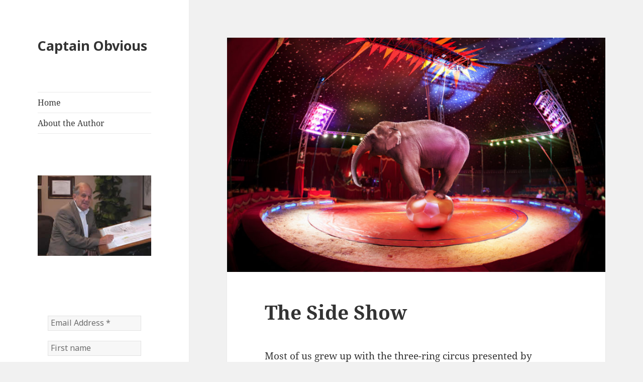

--- FILE ---
content_type: text/html; charset=UTF-8
request_url: https://captain-obvious.com/the-side-show/
body_size: 13146
content:
<!DOCTYPE html>
<html lang="en-US" class="no-js">
<head>
	<meta charset="UTF-8">
	<meta name="viewport" content="width=device-width, initial-scale=1.0">
	<link rel="profile" href="https://gmpg.org/xfn/11">
	<link rel="pingback" href="https://captain-obvious.com/xmlrpc.php">
	<script>
(function(html){html.className = html.className.replace(/\bno-js\b/,'js')})(document.documentElement);
//# sourceURL=twentyfifteen_javascript_detection
</script>
<title>The Side Show &#8211; Captain Obvious</title>
<meta name='robots' content='max-image-preview:large' />
	<style>img:is([sizes="auto" i], [sizes^="auto," i]) { contain-intrinsic-size: 3000px 1500px }</style>
	
            <script data-no-defer="1" data-ezscrex="false" data-cfasync="false" data-pagespeed-no-defer data-cookieconsent="ignore">
                var ctPublicFunctions = {"_ajax_nonce":"5487b30359","_rest_nonce":"9544ed3497","_ajax_url":"\/wp-admin\/admin-ajax.php","_rest_url":"https:\/\/captain-obvious.com\/wp-json\/","data__cookies_type":"none","data__ajax_type":"rest","data__bot_detector_enabled":"1","data__frontend_data_log_enabled":1,"cookiePrefix":"","wprocket_detected":false,"host_url":"captain-obvious.com","text__ee_click_to_select":"Click to select the whole data","text__ee_original_email":"The complete one is","text__ee_got_it":"Got it","text__ee_blocked":"Blocked","text__ee_cannot_connect":"Cannot connect","text__ee_cannot_decode":"Can not decode email. Unknown reason","text__ee_email_decoder":"CleanTalk email decoder","text__ee_wait_for_decoding":"The magic is on the way!","text__ee_decoding_process":"Please wait a few seconds while we decode the contact data."}
            </script>
        
            <script data-no-defer="1" data-ezscrex="false" data-cfasync="false" data-pagespeed-no-defer data-cookieconsent="ignore">
                var ctPublic = {"_ajax_nonce":"5487b30359","settings__forms__check_internal":"0","settings__forms__check_external":"0","settings__forms__force_protection":0,"settings__forms__search_test":"1","settings__forms__wc_add_to_cart":"0","settings__data__bot_detector_enabled":"1","settings__sfw__anti_crawler":0,"blog_home":"https:\/\/captain-obvious.com\/","pixel__setting":"3","pixel__enabled":false,"pixel__url":null,"data__email_check_before_post":"1","data__email_check_exist_post":"0","data__cookies_type":"none","data__key_is_ok":false,"data__visible_fields_required":true,"wl_brandname":"Anti-Spam by CleanTalk","wl_brandname_short":"CleanTalk","ct_checkjs_key":336801307,"emailEncoderPassKey":"ad9ab32e4a1c3b7edaa1ab88488075a0","bot_detector_forms_excluded":"W10=","advancedCacheExists":false,"varnishCacheExists":false,"wc_ajax_add_to_cart":false}
            </script>
        <link rel='dns-prefetch' href='//fd.cleantalk.org' />
<link rel="alternate" type="application/rss+xml" title="Captain Obvious &raquo; Feed" href="https://captain-obvious.com/feed/" />
<link rel="alternate" type="application/rss+xml" title="Captain Obvious &raquo; Comments Feed" href="https://captain-obvious.com/comments/feed/" />
<script>
window._wpemojiSettings = {"baseUrl":"https:\/\/s.w.org\/images\/core\/emoji\/16.0.1\/72x72\/","ext":".png","svgUrl":"https:\/\/s.w.org\/images\/core\/emoji\/16.0.1\/svg\/","svgExt":".svg","source":{"concatemoji":"https:\/\/captain-obvious.com\/wp-includes\/js\/wp-emoji-release.min.js?ver=6.8.3"}};
/*! This file is auto-generated */
!function(s,n){var o,i,e;function c(e){try{var t={supportTests:e,timestamp:(new Date).valueOf()};sessionStorage.setItem(o,JSON.stringify(t))}catch(e){}}function p(e,t,n){e.clearRect(0,0,e.canvas.width,e.canvas.height),e.fillText(t,0,0);var t=new Uint32Array(e.getImageData(0,0,e.canvas.width,e.canvas.height).data),a=(e.clearRect(0,0,e.canvas.width,e.canvas.height),e.fillText(n,0,0),new Uint32Array(e.getImageData(0,0,e.canvas.width,e.canvas.height).data));return t.every(function(e,t){return e===a[t]})}function u(e,t){e.clearRect(0,0,e.canvas.width,e.canvas.height),e.fillText(t,0,0);for(var n=e.getImageData(16,16,1,1),a=0;a<n.data.length;a++)if(0!==n.data[a])return!1;return!0}function f(e,t,n,a){switch(t){case"flag":return n(e,"\ud83c\udff3\ufe0f\u200d\u26a7\ufe0f","\ud83c\udff3\ufe0f\u200b\u26a7\ufe0f")?!1:!n(e,"\ud83c\udde8\ud83c\uddf6","\ud83c\udde8\u200b\ud83c\uddf6")&&!n(e,"\ud83c\udff4\udb40\udc67\udb40\udc62\udb40\udc65\udb40\udc6e\udb40\udc67\udb40\udc7f","\ud83c\udff4\u200b\udb40\udc67\u200b\udb40\udc62\u200b\udb40\udc65\u200b\udb40\udc6e\u200b\udb40\udc67\u200b\udb40\udc7f");case"emoji":return!a(e,"\ud83e\udedf")}return!1}function g(e,t,n,a){var r="undefined"!=typeof WorkerGlobalScope&&self instanceof WorkerGlobalScope?new OffscreenCanvas(300,150):s.createElement("canvas"),o=r.getContext("2d",{willReadFrequently:!0}),i=(o.textBaseline="top",o.font="600 32px Arial",{});return e.forEach(function(e){i[e]=t(o,e,n,a)}),i}function t(e){var t=s.createElement("script");t.src=e,t.defer=!0,s.head.appendChild(t)}"undefined"!=typeof Promise&&(o="wpEmojiSettingsSupports",i=["flag","emoji"],n.supports={everything:!0,everythingExceptFlag:!0},e=new Promise(function(e){s.addEventListener("DOMContentLoaded",e,{once:!0})}),new Promise(function(t){var n=function(){try{var e=JSON.parse(sessionStorage.getItem(o));if("object"==typeof e&&"number"==typeof e.timestamp&&(new Date).valueOf()<e.timestamp+604800&&"object"==typeof e.supportTests)return e.supportTests}catch(e){}return null}();if(!n){if("undefined"!=typeof Worker&&"undefined"!=typeof OffscreenCanvas&&"undefined"!=typeof URL&&URL.createObjectURL&&"undefined"!=typeof Blob)try{var e="postMessage("+g.toString()+"("+[JSON.stringify(i),f.toString(),p.toString(),u.toString()].join(",")+"));",a=new Blob([e],{type:"text/javascript"}),r=new Worker(URL.createObjectURL(a),{name:"wpTestEmojiSupports"});return void(r.onmessage=function(e){c(n=e.data),r.terminate(),t(n)})}catch(e){}c(n=g(i,f,p,u))}t(n)}).then(function(e){for(var t in e)n.supports[t]=e[t],n.supports.everything=n.supports.everything&&n.supports[t],"flag"!==t&&(n.supports.everythingExceptFlag=n.supports.everythingExceptFlag&&n.supports[t]);n.supports.everythingExceptFlag=n.supports.everythingExceptFlag&&!n.supports.flag,n.DOMReady=!1,n.readyCallback=function(){n.DOMReady=!0}}).then(function(){return e}).then(function(){var e;n.supports.everything||(n.readyCallback(),(e=n.source||{}).concatemoji?t(e.concatemoji):e.wpemoji&&e.twemoji&&(t(e.twemoji),t(e.wpemoji)))}))}((window,document),window._wpemojiSettings);
</script>
<style id='wp-emoji-styles-inline-css'>

	img.wp-smiley, img.emoji {
		display: inline !important;
		border: none !important;
		box-shadow: none !important;
		height: 1em !important;
		width: 1em !important;
		margin: 0 0.07em !important;
		vertical-align: -0.1em !important;
		background: none !important;
		padding: 0 !important;
	}
</style>
<link rel='stylesheet' id='wp-block-library-css' href='https://captain-obvious.com/wp-includes/css/dist/block-library/style.min.css?ver=6.8.3' media='all' />
<style id='wp-block-library-theme-inline-css'>
.wp-block-audio :where(figcaption){color:#555;font-size:13px;text-align:center}.is-dark-theme .wp-block-audio :where(figcaption){color:#ffffffa6}.wp-block-audio{margin:0 0 1em}.wp-block-code{border:1px solid #ccc;border-radius:4px;font-family:Menlo,Consolas,monaco,monospace;padding:.8em 1em}.wp-block-embed :where(figcaption){color:#555;font-size:13px;text-align:center}.is-dark-theme .wp-block-embed :where(figcaption){color:#ffffffa6}.wp-block-embed{margin:0 0 1em}.blocks-gallery-caption{color:#555;font-size:13px;text-align:center}.is-dark-theme .blocks-gallery-caption{color:#ffffffa6}:root :where(.wp-block-image figcaption){color:#555;font-size:13px;text-align:center}.is-dark-theme :root :where(.wp-block-image figcaption){color:#ffffffa6}.wp-block-image{margin:0 0 1em}.wp-block-pullquote{border-bottom:4px solid;border-top:4px solid;color:currentColor;margin-bottom:1.75em}.wp-block-pullquote cite,.wp-block-pullquote footer,.wp-block-pullquote__citation{color:currentColor;font-size:.8125em;font-style:normal;text-transform:uppercase}.wp-block-quote{border-left:.25em solid;margin:0 0 1.75em;padding-left:1em}.wp-block-quote cite,.wp-block-quote footer{color:currentColor;font-size:.8125em;font-style:normal;position:relative}.wp-block-quote:where(.has-text-align-right){border-left:none;border-right:.25em solid;padding-left:0;padding-right:1em}.wp-block-quote:where(.has-text-align-center){border:none;padding-left:0}.wp-block-quote.is-large,.wp-block-quote.is-style-large,.wp-block-quote:where(.is-style-plain){border:none}.wp-block-search .wp-block-search__label{font-weight:700}.wp-block-search__button{border:1px solid #ccc;padding:.375em .625em}:where(.wp-block-group.has-background){padding:1.25em 2.375em}.wp-block-separator.has-css-opacity{opacity:.4}.wp-block-separator{border:none;border-bottom:2px solid;margin-left:auto;margin-right:auto}.wp-block-separator.has-alpha-channel-opacity{opacity:1}.wp-block-separator:not(.is-style-wide):not(.is-style-dots){width:100px}.wp-block-separator.has-background:not(.is-style-dots){border-bottom:none;height:1px}.wp-block-separator.has-background:not(.is-style-wide):not(.is-style-dots){height:2px}.wp-block-table{margin:0 0 1em}.wp-block-table td,.wp-block-table th{word-break:normal}.wp-block-table :where(figcaption){color:#555;font-size:13px;text-align:center}.is-dark-theme .wp-block-table :where(figcaption){color:#ffffffa6}.wp-block-video :where(figcaption){color:#555;font-size:13px;text-align:center}.is-dark-theme .wp-block-video :where(figcaption){color:#ffffffa6}.wp-block-video{margin:0 0 1em}:root :where(.wp-block-template-part.has-background){margin-bottom:0;margin-top:0;padding:1.25em 2.375em}
</style>
<style id='classic-theme-styles-inline-css'>
/*! This file is auto-generated */
.wp-block-button__link{color:#fff;background-color:#32373c;border-radius:9999px;box-shadow:none;text-decoration:none;padding:calc(.667em + 2px) calc(1.333em + 2px);font-size:1.125em}.wp-block-file__button{background:#32373c;color:#fff;text-decoration:none}
</style>
<style id='global-styles-inline-css'>
:root{--wp--preset--aspect-ratio--square: 1;--wp--preset--aspect-ratio--4-3: 4/3;--wp--preset--aspect-ratio--3-4: 3/4;--wp--preset--aspect-ratio--3-2: 3/2;--wp--preset--aspect-ratio--2-3: 2/3;--wp--preset--aspect-ratio--16-9: 16/9;--wp--preset--aspect-ratio--9-16: 9/16;--wp--preset--color--black: #000000;--wp--preset--color--cyan-bluish-gray: #abb8c3;--wp--preset--color--white: #fff;--wp--preset--color--pale-pink: #f78da7;--wp--preset--color--vivid-red: #cf2e2e;--wp--preset--color--luminous-vivid-orange: #ff6900;--wp--preset--color--luminous-vivid-amber: #fcb900;--wp--preset--color--light-green-cyan: #7bdcb5;--wp--preset--color--vivid-green-cyan: #00d084;--wp--preset--color--pale-cyan-blue: #8ed1fc;--wp--preset--color--vivid-cyan-blue: #0693e3;--wp--preset--color--vivid-purple: #9b51e0;--wp--preset--color--dark-gray: #111;--wp--preset--color--light-gray: #f1f1f1;--wp--preset--color--yellow: #f4ca16;--wp--preset--color--dark-brown: #352712;--wp--preset--color--medium-pink: #e53b51;--wp--preset--color--light-pink: #ffe5d1;--wp--preset--color--dark-purple: #2e2256;--wp--preset--color--purple: #674970;--wp--preset--color--blue-gray: #22313f;--wp--preset--color--bright-blue: #55c3dc;--wp--preset--color--light-blue: #e9f2f9;--wp--preset--gradient--vivid-cyan-blue-to-vivid-purple: linear-gradient(135deg,rgba(6,147,227,1) 0%,rgb(155,81,224) 100%);--wp--preset--gradient--light-green-cyan-to-vivid-green-cyan: linear-gradient(135deg,rgb(122,220,180) 0%,rgb(0,208,130) 100%);--wp--preset--gradient--luminous-vivid-amber-to-luminous-vivid-orange: linear-gradient(135deg,rgba(252,185,0,1) 0%,rgba(255,105,0,1) 100%);--wp--preset--gradient--luminous-vivid-orange-to-vivid-red: linear-gradient(135deg,rgba(255,105,0,1) 0%,rgb(207,46,46) 100%);--wp--preset--gradient--very-light-gray-to-cyan-bluish-gray: linear-gradient(135deg,rgb(238,238,238) 0%,rgb(169,184,195) 100%);--wp--preset--gradient--cool-to-warm-spectrum: linear-gradient(135deg,rgb(74,234,220) 0%,rgb(151,120,209) 20%,rgb(207,42,186) 40%,rgb(238,44,130) 60%,rgb(251,105,98) 80%,rgb(254,248,76) 100%);--wp--preset--gradient--blush-light-purple: linear-gradient(135deg,rgb(255,206,236) 0%,rgb(152,150,240) 100%);--wp--preset--gradient--blush-bordeaux: linear-gradient(135deg,rgb(254,205,165) 0%,rgb(254,45,45) 50%,rgb(107,0,62) 100%);--wp--preset--gradient--luminous-dusk: linear-gradient(135deg,rgb(255,203,112) 0%,rgb(199,81,192) 50%,rgb(65,88,208) 100%);--wp--preset--gradient--pale-ocean: linear-gradient(135deg,rgb(255,245,203) 0%,rgb(182,227,212) 50%,rgb(51,167,181) 100%);--wp--preset--gradient--electric-grass: linear-gradient(135deg,rgb(202,248,128) 0%,rgb(113,206,126) 100%);--wp--preset--gradient--midnight: linear-gradient(135deg,rgb(2,3,129) 0%,rgb(40,116,252) 100%);--wp--preset--gradient--dark-gray-gradient-gradient: linear-gradient(90deg, rgba(17,17,17,1) 0%, rgba(42,42,42,1) 100%);--wp--preset--gradient--light-gray-gradient: linear-gradient(90deg, rgba(241,241,241,1) 0%, rgba(215,215,215,1) 100%);--wp--preset--gradient--white-gradient: linear-gradient(90deg, rgba(255,255,255,1) 0%, rgba(230,230,230,1) 100%);--wp--preset--gradient--yellow-gradient: linear-gradient(90deg, rgba(244,202,22,1) 0%, rgba(205,168,10,1) 100%);--wp--preset--gradient--dark-brown-gradient: linear-gradient(90deg, rgba(53,39,18,1) 0%, rgba(91,67,31,1) 100%);--wp--preset--gradient--medium-pink-gradient: linear-gradient(90deg, rgba(229,59,81,1) 0%, rgba(209,28,51,1) 100%);--wp--preset--gradient--light-pink-gradient: linear-gradient(90deg, rgba(255,229,209,1) 0%, rgba(255,200,158,1) 100%);--wp--preset--gradient--dark-purple-gradient: linear-gradient(90deg, rgba(46,34,86,1) 0%, rgba(66,48,123,1) 100%);--wp--preset--gradient--purple-gradient: linear-gradient(90deg, rgba(103,73,112,1) 0%, rgba(131,93,143,1) 100%);--wp--preset--gradient--blue-gray-gradient: linear-gradient(90deg, rgba(34,49,63,1) 0%, rgba(52,75,96,1) 100%);--wp--preset--gradient--bright-blue-gradient: linear-gradient(90deg, rgba(85,195,220,1) 0%, rgba(43,180,211,1) 100%);--wp--preset--gradient--light-blue-gradient: linear-gradient(90deg, rgba(233,242,249,1) 0%, rgba(193,218,238,1) 100%);--wp--preset--font-size--small: 13px;--wp--preset--font-size--medium: 20px;--wp--preset--font-size--large: 36px;--wp--preset--font-size--x-large: 42px;--wp--preset--spacing--20: 0.44rem;--wp--preset--spacing--30: 0.67rem;--wp--preset--spacing--40: 1rem;--wp--preset--spacing--50: 1.5rem;--wp--preset--spacing--60: 2.25rem;--wp--preset--spacing--70: 3.38rem;--wp--preset--spacing--80: 5.06rem;--wp--preset--shadow--natural: 6px 6px 9px rgba(0, 0, 0, 0.2);--wp--preset--shadow--deep: 12px 12px 50px rgba(0, 0, 0, 0.4);--wp--preset--shadow--sharp: 6px 6px 0px rgba(0, 0, 0, 0.2);--wp--preset--shadow--outlined: 6px 6px 0px -3px rgba(255, 255, 255, 1), 6px 6px rgba(0, 0, 0, 1);--wp--preset--shadow--crisp: 6px 6px 0px rgba(0, 0, 0, 1);}:where(.is-layout-flex){gap: 0.5em;}:where(.is-layout-grid){gap: 0.5em;}body .is-layout-flex{display: flex;}.is-layout-flex{flex-wrap: wrap;align-items: center;}.is-layout-flex > :is(*, div){margin: 0;}body .is-layout-grid{display: grid;}.is-layout-grid > :is(*, div){margin: 0;}:where(.wp-block-columns.is-layout-flex){gap: 2em;}:where(.wp-block-columns.is-layout-grid){gap: 2em;}:where(.wp-block-post-template.is-layout-flex){gap: 1.25em;}:where(.wp-block-post-template.is-layout-grid){gap: 1.25em;}.has-black-color{color: var(--wp--preset--color--black) !important;}.has-cyan-bluish-gray-color{color: var(--wp--preset--color--cyan-bluish-gray) !important;}.has-white-color{color: var(--wp--preset--color--white) !important;}.has-pale-pink-color{color: var(--wp--preset--color--pale-pink) !important;}.has-vivid-red-color{color: var(--wp--preset--color--vivid-red) !important;}.has-luminous-vivid-orange-color{color: var(--wp--preset--color--luminous-vivid-orange) !important;}.has-luminous-vivid-amber-color{color: var(--wp--preset--color--luminous-vivid-amber) !important;}.has-light-green-cyan-color{color: var(--wp--preset--color--light-green-cyan) !important;}.has-vivid-green-cyan-color{color: var(--wp--preset--color--vivid-green-cyan) !important;}.has-pale-cyan-blue-color{color: var(--wp--preset--color--pale-cyan-blue) !important;}.has-vivid-cyan-blue-color{color: var(--wp--preset--color--vivid-cyan-blue) !important;}.has-vivid-purple-color{color: var(--wp--preset--color--vivid-purple) !important;}.has-black-background-color{background-color: var(--wp--preset--color--black) !important;}.has-cyan-bluish-gray-background-color{background-color: var(--wp--preset--color--cyan-bluish-gray) !important;}.has-white-background-color{background-color: var(--wp--preset--color--white) !important;}.has-pale-pink-background-color{background-color: var(--wp--preset--color--pale-pink) !important;}.has-vivid-red-background-color{background-color: var(--wp--preset--color--vivid-red) !important;}.has-luminous-vivid-orange-background-color{background-color: var(--wp--preset--color--luminous-vivid-orange) !important;}.has-luminous-vivid-amber-background-color{background-color: var(--wp--preset--color--luminous-vivid-amber) !important;}.has-light-green-cyan-background-color{background-color: var(--wp--preset--color--light-green-cyan) !important;}.has-vivid-green-cyan-background-color{background-color: var(--wp--preset--color--vivid-green-cyan) !important;}.has-pale-cyan-blue-background-color{background-color: var(--wp--preset--color--pale-cyan-blue) !important;}.has-vivid-cyan-blue-background-color{background-color: var(--wp--preset--color--vivid-cyan-blue) !important;}.has-vivid-purple-background-color{background-color: var(--wp--preset--color--vivid-purple) !important;}.has-black-border-color{border-color: var(--wp--preset--color--black) !important;}.has-cyan-bluish-gray-border-color{border-color: var(--wp--preset--color--cyan-bluish-gray) !important;}.has-white-border-color{border-color: var(--wp--preset--color--white) !important;}.has-pale-pink-border-color{border-color: var(--wp--preset--color--pale-pink) !important;}.has-vivid-red-border-color{border-color: var(--wp--preset--color--vivid-red) !important;}.has-luminous-vivid-orange-border-color{border-color: var(--wp--preset--color--luminous-vivid-orange) !important;}.has-luminous-vivid-amber-border-color{border-color: var(--wp--preset--color--luminous-vivid-amber) !important;}.has-light-green-cyan-border-color{border-color: var(--wp--preset--color--light-green-cyan) !important;}.has-vivid-green-cyan-border-color{border-color: var(--wp--preset--color--vivid-green-cyan) !important;}.has-pale-cyan-blue-border-color{border-color: var(--wp--preset--color--pale-cyan-blue) !important;}.has-vivid-cyan-blue-border-color{border-color: var(--wp--preset--color--vivid-cyan-blue) !important;}.has-vivid-purple-border-color{border-color: var(--wp--preset--color--vivid-purple) !important;}.has-vivid-cyan-blue-to-vivid-purple-gradient-background{background: var(--wp--preset--gradient--vivid-cyan-blue-to-vivid-purple) !important;}.has-light-green-cyan-to-vivid-green-cyan-gradient-background{background: var(--wp--preset--gradient--light-green-cyan-to-vivid-green-cyan) !important;}.has-luminous-vivid-amber-to-luminous-vivid-orange-gradient-background{background: var(--wp--preset--gradient--luminous-vivid-amber-to-luminous-vivid-orange) !important;}.has-luminous-vivid-orange-to-vivid-red-gradient-background{background: var(--wp--preset--gradient--luminous-vivid-orange-to-vivid-red) !important;}.has-very-light-gray-to-cyan-bluish-gray-gradient-background{background: var(--wp--preset--gradient--very-light-gray-to-cyan-bluish-gray) !important;}.has-cool-to-warm-spectrum-gradient-background{background: var(--wp--preset--gradient--cool-to-warm-spectrum) !important;}.has-blush-light-purple-gradient-background{background: var(--wp--preset--gradient--blush-light-purple) !important;}.has-blush-bordeaux-gradient-background{background: var(--wp--preset--gradient--blush-bordeaux) !important;}.has-luminous-dusk-gradient-background{background: var(--wp--preset--gradient--luminous-dusk) !important;}.has-pale-ocean-gradient-background{background: var(--wp--preset--gradient--pale-ocean) !important;}.has-electric-grass-gradient-background{background: var(--wp--preset--gradient--electric-grass) !important;}.has-midnight-gradient-background{background: var(--wp--preset--gradient--midnight) !important;}.has-small-font-size{font-size: var(--wp--preset--font-size--small) !important;}.has-medium-font-size{font-size: var(--wp--preset--font-size--medium) !important;}.has-large-font-size{font-size: var(--wp--preset--font-size--large) !important;}.has-x-large-font-size{font-size: var(--wp--preset--font-size--x-large) !important;}
:where(.wp-block-post-template.is-layout-flex){gap: 1.25em;}:where(.wp-block-post-template.is-layout-grid){gap: 1.25em;}
:where(.wp-block-columns.is-layout-flex){gap: 2em;}:where(.wp-block-columns.is-layout-grid){gap: 2em;}
:root :where(.wp-block-pullquote){font-size: 1.5em;line-height: 1.6;}
</style>
<link rel='stylesheet' id='cleantalk-public-css-css' href='https://captain-obvious.com/wp-content/plugins/cleantalk-spam-protect/css/cleantalk-public.min.css?ver=6.70.1_1766164654' media='all' />
<link rel='stylesheet' id='cleantalk-email-decoder-css-css' href='https://captain-obvious.com/wp-content/plugins/cleantalk-spam-protect/css/cleantalk-email-decoder.min.css?ver=6.70.1_1766164654' media='all' />
<link rel='stylesheet' id='wp-components-css' href='https://captain-obvious.com/wp-includes/css/dist/components/style.min.css?ver=6.8.3' media='all' />
<link rel='stylesheet' id='godaddy-styles-css' href='https://captain-obvious.com/wp-content/mu-plugins/vendor/wpex/godaddy-launch/includes/Dependencies/GoDaddy/Styles/build/latest.css?ver=2.0.2' media='all' />
<link rel='stylesheet' id='twentyfifteen-fonts-css' href='https://captain-obvious.com/wp-content/themes/twentyfifteen/assets/fonts/noto-sans-plus-noto-serif-plus-inconsolata.css?ver=20230328' media='all' />
<link rel='stylesheet' id='genericons-css' href='https://captain-obvious.com/wp-content/themes/twentyfifteen/genericons/genericons.css?ver=20251101' media='all' />
<link rel='stylesheet' id='twentyfifteen-style-css' href='https://captain-obvious.com/wp-content/themes/twentyfifteen/style.css?ver=20251202' media='all' />
<style id='twentyfifteen-style-inline-css'>

			.post-navigation .nav-next { background-image: url(https://captain-obvious.com/wp-content/uploads/2023/06/GettyImages-1324948744-825x510.jpg); border-top: 0; }
			.post-navigation .nav-next .post-title, .post-navigation .nav-next a:hover .post-title, .post-navigation .nav-next .meta-nav { color: #fff; }
			.post-navigation .nav-next a:before { background-color: rgba(0, 0, 0, 0.4); }
		
</style>
<link rel='stylesheet' id='twentyfifteen-block-style-css' href='https://captain-obvious.com/wp-content/themes/twentyfifteen/css/blocks.css?ver=20240715' media='all' />
<script src="https://captain-obvious.com/wp-content/plugins/cleantalk-spam-protect/js/apbct-public-bundle.min.js?ver=6.70.1_1766164655" id="apbct-public-bundle.min-js-js"></script>
<script src="https://fd.cleantalk.org/ct-bot-detector-wrapper.js?ver=6.70.1" id="ct_bot_detector-js" defer data-wp-strategy="defer"></script>
<script src="https://captain-obvious.com/wp-includes/js/jquery/jquery.min.js?ver=3.7.1" id="jquery-core-js"></script>
<script src="https://captain-obvious.com/wp-includes/js/jquery/jquery-migrate.min.js?ver=3.4.1" id="jquery-migrate-js"></script>
<script id="twentyfifteen-script-js-extra">
var screenReaderText = {"expand":"<span class=\"screen-reader-text\">expand child menu<\/span>","collapse":"<span class=\"screen-reader-text\">collapse child menu<\/span>"};
</script>
<script src="https://captain-obvious.com/wp-content/themes/twentyfifteen/js/functions.js?ver=20250729" id="twentyfifteen-script-js" defer data-wp-strategy="defer"></script>
<link rel="https://api.w.org/" href="https://captain-obvious.com/wp-json/" /><link rel="alternate" title="JSON" type="application/json" href="https://captain-obvious.com/wp-json/wp/v2/posts/3042" /><link rel="EditURI" type="application/rsd+xml" title="RSD" href="https://captain-obvious.com/xmlrpc.php?rsd" />
<meta name="generator" content="WordPress 6.8.3" />
<link rel="canonical" href="https://captain-obvious.com/the-side-show/" />
<link rel='shortlink' href='https://captain-obvious.com/?p=3042' />
<link rel="alternate" title="oEmbed (JSON)" type="application/json+oembed" href="https://captain-obvious.com/wp-json/oembed/1.0/embed?url=https%3A%2F%2Fcaptain-obvious.com%2Fthe-side-show%2F" />
<link rel="alternate" title="oEmbed (XML)" type="text/xml+oembed" href="https://captain-obvious.com/wp-json/oembed/1.0/embed?url=https%3A%2F%2Fcaptain-obvious.com%2Fthe-side-show%2F&#038;format=xml" />
</head>

<body class="wp-singular post-template-default single single-post postid-3042 single-format-standard wp-embed-responsive wp-theme-twentyfifteen is-twentyfifteen">
<div id="page" class="hfeed site">
	<a class="skip-link screen-reader-text" href="#content">
		Skip to content	</a>

	<div id="sidebar" class="sidebar">
		<header id="masthead" class="site-header">
			<div class="site-branding">
									<p class="site-title"><a href="https://captain-obvious.com/" rel="home" >Captain Obvious</a></p>
					
				<button class="secondary-toggle">Menu and widgets</button>
			</div><!-- .site-branding -->
		</header><!-- .site-header -->

			<div id="secondary" class="secondary">

					<nav id="site-navigation" class="main-navigation">
				<div class="menu-main-container"><ul id="menu-main" class="nav-menu"><li id="menu-item-11" class="menu-item menu-item-type-custom menu-item-object-custom menu-item-home menu-item-11"><a href="https://captain-obvious.com">Home</a></li>
<li id="menu-item-10" class="menu-item menu-item-type-post_type menu-item-object-page menu-item-10"><a href="https://captain-obvious.com/about-the-author/">About the Author</a></li>
</ul></div>			</nav><!-- .main-navigation -->
		
		
					<div id="widget-area" class="widget-area" role="complementary">
				<aside id="black-studio-tinymce-2" class="widget widget_black_studio_tinymce"><div class="textwidget"><p style="text-align: center;"><img class="aligncenter wp-image-16 size-full" src="https://captain-obvious.com/wp-content/uploads/2014/12/DSC01883_000.jpg" alt="DSC01883_000" width="247" height="175" /></p>
</div></aside><aside id="block-5" class="widget widget_block">  
  
  <div class="
    mailpoet_form_popup_overlay
      "></div>
  <div
    id="mailpoet_form_1"
    class="
      mailpoet_form
      mailpoet_form_html
      mailpoet_form_position_
      mailpoet_form_animation_
    "
      >

    <style type="text/css">
     #mailpoet_form_1 .mailpoet_form {  }
#mailpoet_form_1 .mailpoet_column_with_background { padding: 10px; }
#mailpoet_form_1 .mailpoet_form_column:not(:first-child) { margin-left: 20px; }
#mailpoet_form_1 .mailpoet_paragraph { line-height: 20px; margin-bottom: 20px; }
#mailpoet_form_1 .mailpoet_segment_label, #mailpoet_form_1 .mailpoet_text_label, #mailpoet_form_1 .mailpoet_textarea_label, #mailpoet_form_1 .mailpoet_select_label, #mailpoet_form_1 .mailpoet_radio_label, #mailpoet_form_1 .mailpoet_checkbox_label, #mailpoet_form_1 .mailpoet_list_label, #mailpoet_form_1 .mailpoet_date_label { display: block; font-weight: normal; }
#mailpoet_form_1 .mailpoet_text, #mailpoet_form_1 .mailpoet_textarea, #mailpoet_form_1 .mailpoet_select, #mailpoet_form_1 .mailpoet_date_month, #mailpoet_form_1 .mailpoet_date_day, #mailpoet_form_1 .mailpoet_date_year, #mailpoet_form_1 .mailpoet_date { display: block; }
#mailpoet_form_1 .mailpoet_text, #mailpoet_form_1 .mailpoet_textarea { width: 200px; }
#mailpoet_form_1 .mailpoet_checkbox {  }
#mailpoet_form_1 .mailpoet_submit {  }
#mailpoet_form_1 .mailpoet_divider {  }
#mailpoet_form_1 .mailpoet_message {  }
#mailpoet_form_1 .mailpoet_form_loading { width: 30px; text-align: center; line-height: normal; }
#mailpoet_form_1 .mailpoet_form_loading > span { width: 5px; height: 5px; background-color: #5b5b5b; }#mailpoet_form_1{border-radius: 0px;text-align: left;}#mailpoet_form_1 form.mailpoet_form {padding: 20px;}#mailpoet_form_1{width: 100%;}#mailpoet_form_1 .mailpoet_message {margin: 0; padding: 0 20px;}#mailpoet_form_1 .mailpoet_paragraph.last {margin-bottom: 0} @media (max-width: 500px) {#mailpoet_form_1 {background-image: none;}} @media (min-width: 500px) {#mailpoet_form_1 .last .mailpoet_paragraph:last-child {margin-bottom: 0}}  @media (max-width: 500px) {#mailpoet_form_1 .mailpoet_form_column:last-child .mailpoet_paragraph:last-child {margin-bottom: 0}} 
    </style>

    <form
      target="_self"
      method="post"
      action="https://captain-obvious.com/wp-admin/admin-post.php?action=mailpoet_subscription_form"
      class="mailpoet_form mailpoet_form_form mailpoet_form_html"
      novalidate
      data-delay=""
      data-exit-intent-enabled=""
      data-font-family=""
      data-cookie-expiration-time=""
    >
      <input type="hidden" name="data[form_id]" value="1" />
      <input type="hidden" name="token" value="0b21225569" />
      <input type="hidden" name="api_version" value="v1" />
      <input type="hidden" name="endpoint" value="subscribers" />
      <input type="hidden" name="mailpoet_method" value="subscribe" />

      <label class="mailpoet_hp_email_label" style="display: none !important;">Please leave this field empty<input type="email" name="data[email]"/></label><div class="mailpoet_paragraph "><input type="email" autocomplete="email" class="mailpoet_text" id="form_email_1" name="data[form_field_NDQ0ZjcwNDE5NzQ0X2VtYWls]" title="Email Address" value="" style="width:100%;box-sizing:border-box;padding:5px;margin: 0 auto 0 0;" data-automation-id="form_email"  placeholder="Email Address *" aria-label="Email Address *" data-parsley-errors-container=".mailpoet_error_s3c3g" data-parsley-required="true" required aria-required="true" data-parsley-minlength="6" data-parsley-maxlength="150" data-parsley-type-message="This value should be a valid email." data-parsley-required-message="This field is required."/><span class="mailpoet_error_s3c3g"></span></div>
<div class="mailpoet_paragraph "><input type="text" autocomplete="given-name" class="mailpoet_text" id="form_first_name_1" name="data[form_field_NDE3ZTlhYzUwOGIwX2ZpcnN0X25hbWU=]" title="First name" value="" style="width:100%;box-sizing:border-box;padding:5px;margin: 0 auto 0 0;" data-automation-id="form_first_name"  placeholder="First name" aria-label="First name" data-parsley-errors-container=".mailpoet_error_1dynf" data-parsley-names='[&quot;Please specify a valid name.&quot;,&quot;Addresses in names are not permitted, please add your name instead.&quot;]'/><span class="mailpoet_error_1dynf"></span></div>
<div class="mailpoet_paragraph "><input type="text" autocomplete="family-name" class="mailpoet_text" id="form_last_name_1" name="data[form_field_ZTVlZWYxMzFiYmU1X2xhc3RfbmFtZQ==]" title="Last name" value="" style="width:100%;box-sizing:border-box;padding:5px;margin: 0 auto 0 0;" data-automation-id="form_last_name"  placeholder="Last name" aria-label="Last name" data-parsley-errors-container=".mailpoet_error_pjf41" data-parsley-names='[&quot;Please specify a valid name.&quot;,&quot;Addresses in names are not permitted, please add your name instead.&quot;]'/><span class="mailpoet_error_pjf41"></span></div>
<div class="mailpoet_paragraph "><input type="submit" class="mailpoet_submit" value="Subscribe!" data-automation-id="subscribe-submit-button" style="width:100%;box-sizing:border-box;padding:5px;margin: 0 auto 0 0;border-color:transparent;" /><span class="mailpoet_form_loading"><span class="mailpoet_bounce1"></span><span class="mailpoet_bounce2"></span><span class="mailpoet_bounce3"></span></span></div>

      <div class="mailpoet_message">
        <p class="mailpoet_validate_success"
                style="display:none;"
                >Check your inbox or spam folder to confirm your subscription.
        </p>
        <p class="mailpoet_validate_error"
                style="display:none;"
                >        </p>
      </div>
    </form>

      </div>

  </aside><aside id="search-2" class="widget widget_search"><form apbct-form-sign="native_search" role="search" method="get" class="search-form" action="https://captain-obvious.com/">
				<label>
					<span class="screen-reader-text">Search for:</span>
					<input type="search" class="search-field" placeholder="Search &hellip;" value="" name="s" />
				</label>
				<input type="submit" class="search-submit screen-reader-text" value="Search" />
			<input
                    class="apbct_special_field apbct_email_id__search_form"
                    name="apbct__email_id__search_form"
                    aria-label="apbct__label_id__search_form"
                    type="text" size="30" maxlength="200" autocomplete="off"
                    value=""
                /><input
                   id="apbct_submit_id__search_form" 
                   class="apbct_special_field apbct__email_id__search_form"
                   name="apbct__label_id__search_form"
                   aria-label="apbct_submit_name__search_form"
                   type="submit"
                   size="30"
                   maxlength="200"
                   value="17932"
               /></form></aside>
		<aside id="recent-posts-2" class="widget widget_recent_entries">
		<h2 class="widget-title">Recent Posts</h2><nav aria-label="Recent Posts">
		<ul>
											<li>
					<a href="https://captain-obvious.com/robot-mirages/">Robot Mirages</a>
									</li>
											<li>
					<a href="https://captain-obvious.com/a-fracking-mess/">A Fracking Mess</a>
									</li>
											<li>
					<a href="https://captain-obvious.com/jetway-jesus/">Jetway Jesus</a>
									</li>
											<li>
					<a href="https://captain-obvious.com/common-courtesy/">Common Courtesy</a>
									</li>
											<li>
					<a href="https://captain-obvious.com/can-you-find-the-flaw/">Can You Find the Flaw?</a>
									</li>
					</ul>

		</nav></aside><aside id="archives-2" class="widget widget_archive"><h2 class="widget-title">Archives</h2><nav aria-label="Archives">
			<ul>
					<li><a href='https://captain-obvious.com/2026/01/'>January 2026</a></li>
	<li><a href='https://captain-obvious.com/2025/12/'>December 2025</a></li>
	<li><a href='https://captain-obvious.com/2025/11/'>November 2025</a></li>
	<li><a href='https://captain-obvious.com/2025/10/'>October 2025</a></li>
	<li><a href='https://captain-obvious.com/2025/09/'>September 2025</a></li>
	<li><a href='https://captain-obvious.com/2025/08/'>August 2025</a></li>
	<li><a href='https://captain-obvious.com/2025/07/'>July 2025</a></li>
	<li><a href='https://captain-obvious.com/2025/06/'>June 2025</a></li>
	<li><a href='https://captain-obvious.com/2025/05/'>May 2025</a></li>
	<li><a href='https://captain-obvious.com/2025/04/'>April 2025</a></li>
	<li><a href='https://captain-obvious.com/2025/03/'>March 2025</a></li>
	<li><a href='https://captain-obvious.com/2025/02/'>February 2025</a></li>
	<li><a href='https://captain-obvious.com/2025/01/'>January 2025</a></li>
	<li><a href='https://captain-obvious.com/2024/12/'>December 2024</a></li>
	<li><a href='https://captain-obvious.com/2024/11/'>November 2024</a></li>
	<li><a href='https://captain-obvious.com/2024/10/'>October 2024</a></li>
	<li><a href='https://captain-obvious.com/2024/09/'>September 2024</a></li>
	<li><a href='https://captain-obvious.com/2024/08/'>August 2024</a></li>
	<li><a href='https://captain-obvious.com/2024/07/'>July 2024</a></li>
	<li><a href='https://captain-obvious.com/2024/06/'>June 2024</a></li>
	<li><a href='https://captain-obvious.com/2024/05/'>May 2024</a></li>
	<li><a href='https://captain-obvious.com/2024/04/'>April 2024</a></li>
	<li><a href='https://captain-obvious.com/2024/03/'>March 2024</a></li>
	<li><a href='https://captain-obvious.com/2024/02/'>February 2024</a></li>
	<li><a href='https://captain-obvious.com/2024/01/'>January 2024</a></li>
	<li><a href='https://captain-obvious.com/2023/12/'>December 2023</a></li>
	<li><a href='https://captain-obvious.com/2023/11/'>November 2023</a></li>
	<li><a href='https://captain-obvious.com/2023/10/'>October 2023</a></li>
	<li><a href='https://captain-obvious.com/2023/09/'>September 2023</a></li>
	<li><a href='https://captain-obvious.com/2023/08/'>August 2023</a></li>
	<li><a href='https://captain-obvious.com/2023/07/'>July 2023</a></li>
	<li><a href='https://captain-obvious.com/2023/06/'>June 2023</a></li>
	<li><a href='https://captain-obvious.com/2023/05/'>May 2023</a></li>
	<li><a href='https://captain-obvious.com/2023/04/'>April 2023</a></li>
	<li><a href='https://captain-obvious.com/2023/03/'>March 2023</a></li>
	<li><a href='https://captain-obvious.com/2023/02/'>February 2023</a></li>
	<li><a href='https://captain-obvious.com/2023/01/'>January 2023</a></li>
	<li><a href='https://captain-obvious.com/2022/12/'>December 2022</a></li>
	<li><a href='https://captain-obvious.com/2022/11/'>November 2022</a></li>
	<li><a href='https://captain-obvious.com/2022/10/'>October 2022</a></li>
	<li><a href='https://captain-obvious.com/2022/09/'>September 2022</a></li>
	<li><a href='https://captain-obvious.com/2022/08/'>August 2022</a></li>
	<li><a href='https://captain-obvious.com/2022/07/'>July 2022</a></li>
	<li><a href='https://captain-obvious.com/2022/06/'>June 2022</a></li>
	<li><a href='https://captain-obvious.com/2022/05/'>May 2022</a></li>
	<li><a href='https://captain-obvious.com/2022/04/'>April 2022</a></li>
	<li><a href='https://captain-obvious.com/2022/03/'>March 2022</a></li>
	<li><a href='https://captain-obvious.com/2022/02/'>February 2022</a></li>
	<li><a href='https://captain-obvious.com/2022/01/'>January 2022</a></li>
	<li><a href='https://captain-obvious.com/2021/12/'>December 2021</a></li>
	<li><a href='https://captain-obvious.com/2021/11/'>November 2021</a></li>
	<li><a href='https://captain-obvious.com/2021/10/'>October 2021</a></li>
	<li><a href='https://captain-obvious.com/2021/09/'>September 2021</a></li>
	<li><a href='https://captain-obvious.com/2021/08/'>August 2021</a></li>
	<li><a href='https://captain-obvious.com/2021/07/'>July 2021</a></li>
	<li><a href='https://captain-obvious.com/2021/06/'>June 2021</a></li>
	<li><a href='https://captain-obvious.com/2021/05/'>May 2021</a></li>
	<li><a href='https://captain-obvious.com/2021/04/'>April 2021</a></li>
	<li><a href='https://captain-obvious.com/2021/03/'>March 2021</a></li>
	<li><a href='https://captain-obvious.com/2021/02/'>February 2021</a></li>
	<li><a href='https://captain-obvious.com/2021/01/'>January 2021</a></li>
	<li><a href='https://captain-obvious.com/2020/12/'>December 2020</a></li>
	<li><a href='https://captain-obvious.com/2020/11/'>November 2020</a></li>
	<li><a href='https://captain-obvious.com/2020/10/'>October 2020</a></li>
	<li><a href='https://captain-obvious.com/2020/09/'>September 2020</a></li>
	<li><a href='https://captain-obvious.com/2020/08/'>August 2020</a></li>
	<li><a href='https://captain-obvious.com/2020/07/'>July 2020</a></li>
	<li><a href='https://captain-obvious.com/2020/06/'>June 2020</a></li>
	<li><a href='https://captain-obvious.com/2020/05/'>May 2020</a></li>
	<li><a href='https://captain-obvious.com/2020/04/'>April 2020</a></li>
	<li><a href='https://captain-obvious.com/2020/03/'>March 2020</a></li>
	<li><a href='https://captain-obvious.com/2020/02/'>February 2020</a></li>
	<li><a href='https://captain-obvious.com/2020/01/'>January 2020</a></li>
	<li><a href='https://captain-obvious.com/2019/12/'>December 2019</a></li>
	<li><a href='https://captain-obvious.com/2019/11/'>November 2019</a></li>
	<li><a href='https://captain-obvious.com/2019/10/'>October 2019</a></li>
	<li><a href='https://captain-obvious.com/2019/09/'>September 2019</a></li>
	<li><a href='https://captain-obvious.com/2019/08/'>August 2019</a></li>
	<li><a href='https://captain-obvious.com/2019/07/'>July 2019</a></li>
	<li><a href='https://captain-obvious.com/2019/06/'>June 2019</a></li>
	<li><a href='https://captain-obvious.com/2019/05/'>May 2019</a></li>
	<li><a href='https://captain-obvious.com/2019/04/'>April 2019</a></li>
	<li><a href='https://captain-obvious.com/2019/03/'>March 2019</a></li>
	<li><a href='https://captain-obvious.com/2019/02/'>February 2019</a></li>
	<li><a href='https://captain-obvious.com/2019/01/'>January 2019</a></li>
	<li><a href='https://captain-obvious.com/2018/12/'>December 2018</a></li>
	<li><a href='https://captain-obvious.com/2018/11/'>November 2018</a></li>
	<li><a href='https://captain-obvious.com/2018/10/'>October 2018</a></li>
	<li><a href='https://captain-obvious.com/2018/09/'>September 2018</a></li>
	<li><a href='https://captain-obvious.com/2018/08/'>August 2018</a></li>
	<li><a href='https://captain-obvious.com/2018/07/'>July 2018</a></li>
	<li><a href='https://captain-obvious.com/2018/06/'>June 2018</a></li>
	<li><a href='https://captain-obvious.com/2018/05/'>May 2018</a></li>
	<li><a href='https://captain-obvious.com/2018/04/'>April 2018</a></li>
	<li><a href='https://captain-obvious.com/2018/03/'>March 2018</a></li>
	<li><a href='https://captain-obvious.com/2018/02/'>February 2018</a></li>
	<li><a href='https://captain-obvious.com/2018/01/'>January 2018</a></li>
	<li><a href='https://captain-obvious.com/2017/12/'>December 2017</a></li>
	<li><a href='https://captain-obvious.com/2017/11/'>November 2017</a></li>
	<li><a href='https://captain-obvious.com/2017/10/'>October 2017</a></li>
	<li><a href='https://captain-obvious.com/2017/09/'>September 2017</a></li>
	<li><a href='https://captain-obvious.com/2017/08/'>August 2017</a></li>
	<li><a href='https://captain-obvious.com/2017/07/'>July 2017</a></li>
	<li><a href='https://captain-obvious.com/2017/06/'>June 2017</a></li>
	<li><a href='https://captain-obvious.com/2017/05/'>May 2017</a></li>
	<li><a href='https://captain-obvious.com/2017/04/'>April 2017</a></li>
	<li><a href='https://captain-obvious.com/2017/03/'>March 2017</a></li>
	<li><a href='https://captain-obvious.com/2017/02/'>February 2017</a></li>
	<li><a href='https://captain-obvious.com/2017/01/'>January 2017</a></li>
	<li><a href='https://captain-obvious.com/2016/12/'>December 2016</a></li>
	<li><a href='https://captain-obvious.com/2016/11/'>November 2016</a></li>
	<li><a href='https://captain-obvious.com/2016/10/'>October 2016</a></li>
	<li><a href='https://captain-obvious.com/2016/09/'>September 2016</a></li>
	<li><a href='https://captain-obvious.com/2016/08/'>August 2016</a></li>
	<li><a href='https://captain-obvious.com/2016/07/'>July 2016</a></li>
	<li><a href='https://captain-obvious.com/2016/06/'>June 2016</a></li>
	<li><a href='https://captain-obvious.com/2016/05/'>May 2016</a></li>
	<li><a href='https://captain-obvious.com/2016/04/'>April 2016</a></li>
	<li><a href='https://captain-obvious.com/2016/03/'>March 2016</a></li>
	<li><a href='https://captain-obvious.com/2016/02/'>February 2016</a></li>
	<li><a href='https://captain-obvious.com/2016/01/'>January 2016</a></li>
	<li><a href='https://captain-obvious.com/2015/12/'>December 2015</a></li>
	<li><a href='https://captain-obvious.com/2015/11/'>November 2015</a></li>
	<li><a href='https://captain-obvious.com/2015/10/'>October 2015</a></li>
	<li><a href='https://captain-obvious.com/2015/09/'>September 2015</a></li>
	<li><a href='https://captain-obvious.com/2015/08/'>August 2015</a></li>
	<li><a href='https://captain-obvious.com/2015/07/'>July 2015</a></li>
	<li><a href='https://captain-obvious.com/2015/06/'>June 2015</a></li>
	<li><a href='https://captain-obvious.com/2015/05/'>May 2015</a></li>
	<li><a href='https://captain-obvious.com/2015/04/'>April 2015</a></li>
	<li><a href='https://captain-obvious.com/2015/03/'>March 2015</a></li>
	<li><a href='https://captain-obvious.com/2015/02/'>February 2015</a></li>
	<li><a href='https://captain-obvious.com/2015/01/'>January 2015</a></li>
	<li><a href='https://captain-obvious.com/2014/12/'>December 2014</a></li>
	<li><a href='https://captain-obvious.com/2014/11/'>November 2014</a></li>
	<li><a href='https://captain-obvious.com/2014/10/'>October 2014</a></li>
	<li><a href='https://captain-obvious.com/2014/09/'>September 2014</a></li>
	<li><a href='https://captain-obvious.com/2014/08/'>August 2014</a></li>
	<li><a href='https://captain-obvious.com/2014/07/'>July 2014</a></li>
	<li><a href='https://captain-obvious.com/2014/06/'>June 2014</a></li>
	<li><a href='https://captain-obvious.com/2014/05/'>May 2014</a></li>
	<li><a href='https://captain-obvious.com/2014/04/'>April 2014</a></li>
			</ul>

			</nav></aside><aside id="block-3" class="widget widget_block"></aside><aside id="block-6" class="widget widget_block"></aside>			</div><!-- .widget-area -->
		
	</div><!-- .secondary -->

	</div><!-- .sidebar -->

	<div id="content" class="site-content">

	<div id="primary" class="content-area">
		<main id="main" class="site-main">

		
<article id="post-3042" class="post-3042 post type-post status-publish format-standard has-post-thumbnail hentry category-uncategorized">
	
		<div class="post-thumbnail">
			<img width="825" height="510" src="https://captain-obvious.com/wp-content/uploads/2023/06/GettyImages-155437373-825x510.jpg" class="attachment-post-thumbnail size-post-thumbnail wp-post-image" alt="" decoding="async" fetchpriority="high" />	</div><!-- .post-thumbnail -->

	
	<header class="entry-header">
		<h1 class="entry-title">The Side Show</h1>	</header><!-- .entry-header -->

	<div class="entry-content">
		<p>Most of us grew up with the three-ring circus presented by Barnum and Bailey or Ringling with animal, acrobat, and crazy feats demonstrated live and in real time.  People were on tightropes high above us and animals were uncaged.  We saw parades of elephants seemingly dancing to music, and then there was the side show.  It was, as its name implies a relatively small area with a separate fee to see people or animals who were a bit off the mainstream norm: bearded ladies, etc.  As Wikipedia points out:</p>
<p><em>These might be partly a freak show exhibiting &#8220;human oddities&#8221; including &#8220;born freaks&#8221; such as midgets, giants or persons with other deformities, or &#8220;made freaks&#8221; like tattooed people, fat people or &#8220;human skeletons&#8221;- extremely thin men often &#8220;married&#8221; to the fat lady, like Isaac W. Sprague). However, for variety&#8217;s sake, the acts would also include &#8220;working acts&#8221; who would perform magic tricks or daredevil stunts. </em></p>
<p>Remember, I grabbed this from Wikipedia.  Notice the language and descriptions which are no longer acceptable.  Frankly, I am surprised Wikipedia still uses the term freak and describes these individuals as human oddities.  Think about it.  We are no longer free to use language like this, or to “make fun” of any of our human variations which the site describes as human oddities.</p>
<p>We have had our boat in Sarasota which was the winter home for all those animals and people in the Ringling circus.  They have a fabulous museum there commemorating all this.  The animals are gone.  The side show is gone.  This is all due to public pressure, and most people today would probably defend their demise.  But, when asked by an American magazine interviewer during the 1919 tour if the circus whether it would ever be altered by progress, Ringling responded: “It never will be changed to any great extent, because men and women will always long to be young again. There is as much chance as Mother Goose or Andersen’s Fairy Tales going out of style.”</p>
<p>Mother Goose is now a sexist label and fairy tales are being rewritten … see Disney’s remake of Snow White and the Seven Dwarfs along with a host of other famous attractions.  So, we now have hypersensitivity to political correctness.  Yet, at the same time, we have a side-show of our political process which grows in size and intensity every day.</p>
<p>Why are we so insensitive to the political incorrectness of our politics?  Why aren’t they embarrassed when they behave so poorly?  Could it be that our politicians like the political incorrectness of their own behaviors because it is the red meat they feed to their devout lapdogs to keep them distracted from the main event in their circus?</p>
<p>Yep … I think so.  No … I know so!</p>
	</div><!-- .entry-content -->

	
	<footer class="entry-footer">
		<span class="posted-on"><span class="screen-reader-text">Posted on </span><a href="https://captain-obvious.com/the-side-show/" rel="bookmark"><time class="entry-date published" datetime="2023-09-03T08:00:09-04:00">September 3, 2023</time><time class="updated" datetime="2023-09-05T13:22:42-04:00">September 5, 2023</time></a></span><span class="byline"><span class="screen-reader-text">Author </span><span class="author vcard"><a class="url fn n" href="https://captain-obvious.com/author/kmorris/">Captain Obvious</a></span></span>			</footer><!-- .entry-footer -->

</article><!-- #post-3042 -->

	<nav class="navigation post-navigation" aria-label="Posts">
		<h2 class="screen-reader-text">Post navigation</h2>
		<div class="nav-links"><div class="nav-previous"><a href="https://captain-obvious.com/following-the-science/" rel="prev"><span class="meta-nav" aria-hidden="true">Previous</span> <span class="screen-reader-text">Previous post:</span> <span class="post-title">Following the Science?</span></a></div><div class="nav-next"><a href="https://captain-obvious.com/bending-the-curve/" rel="next"><span class="meta-nav" aria-hidden="true">Next</span> <span class="screen-reader-text">Next post:</span> <span class="post-title">Bending the Curve?</span></a></div></div>
	</nav>
		</main><!-- .site-main -->
	</div><!-- .content-area -->


	</div><!-- .site-content -->

	<footer id="colophon" class="site-footer">
		<div class="site-info">
									<a href="https://wordpress.org/" class="imprint">
				Proudly powered by WordPress			</a>
		</div><!-- .site-info -->
	</footer><!-- .site-footer -->

</div><!-- .site -->

<script type="speculationrules">
{"prefetch":[{"source":"document","where":{"and":[{"href_matches":"\/*"},{"not":{"href_matches":["\/wp-*.php","\/wp-admin\/*","\/wp-content\/uploads\/*","\/wp-content\/*","\/wp-content\/plugins\/*","\/wp-content\/themes\/twentyfifteen\/*","\/*\\?(.+)"]}},{"not":{"selector_matches":"a[rel~=\"nofollow\"]"}},{"not":{"selector_matches":".no-prefetch, .no-prefetch a"}}]},"eagerness":"conservative"}]}
</script>
<link rel='stylesheet' id='mailpoet_public-css' href='https://captain-obvious.com/wp-content/plugins/mailpoet/assets/dist/css/mailpoet-public.b1f0906e.css?ver=6.8.3' media='all' />
<link rel='stylesheet' id='mailpoet_custom_fonts_0-css' href='https://fonts.googleapis.com/css?family=Abril+FatFace%3A400%2C400i%2C700%2C700i%7CAlegreya%3A400%2C400i%2C700%2C700i%7CAlegreya+Sans%3A400%2C400i%2C700%2C700i%7CAmatic+SC%3A400%2C400i%2C700%2C700i%7CAnonymous+Pro%3A400%2C400i%2C700%2C700i%7CArchitects+Daughter%3A400%2C400i%2C700%2C700i%7CArchivo%3A400%2C400i%2C700%2C700i%7CArchivo+Narrow%3A400%2C400i%2C700%2C700i%7CAsap%3A400%2C400i%2C700%2C700i%7CBarlow%3A400%2C400i%2C700%2C700i%7CBioRhyme%3A400%2C400i%2C700%2C700i%7CBonbon%3A400%2C400i%2C700%2C700i%7CCabin%3A400%2C400i%2C700%2C700i%7CCairo%3A400%2C400i%2C700%2C700i%7CCardo%3A400%2C400i%2C700%2C700i%7CChivo%3A400%2C400i%2C700%2C700i%7CConcert+One%3A400%2C400i%2C700%2C700i%7CCormorant%3A400%2C400i%2C700%2C700i%7CCrimson+Text%3A400%2C400i%2C700%2C700i%7CEczar%3A400%2C400i%2C700%2C700i%7CExo+2%3A400%2C400i%2C700%2C700i%7CFira+Sans%3A400%2C400i%2C700%2C700i%7CFjalla+One%3A400%2C400i%2C700%2C700i%7CFrank+Ruhl+Libre%3A400%2C400i%2C700%2C700i%7CGreat+Vibes%3A400%2C400i%2C700%2C700i&#038;ver=6.8.3' media='all' />
<link rel='stylesheet' id='mailpoet_custom_fonts_1-css' href='https://fonts.googleapis.com/css?family=Heebo%3A400%2C400i%2C700%2C700i%7CIBM+Plex%3A400%2C400i%2C700%2C700i%7CInconsolata%3A400%2C400i%2C700%2C700i%7CIndie+Flower%3A400%2C400i%2C700%2C700i%7CInknut+Antiqua%3A400%2C400i%2C700%2C700i%7CInter%3A400%2C400i%2C700%2C700i%7CKarla%3A400%2C400i%2C700%2C700i%7CLibre+Baskerville%3A400%2C400i%2C700%2C700i%7CLibre+Franklin%3A400%2C400i%2C700%2C700i%7CMontserrat%3A400%2C400i%2C700%2C700i%7CNeuton%3A400%2C400i%2C700%2C700i%7CNotable%3A400%2C400i%2C700%2C700i%7CNothing+You+Could+Do%3A400%2C400i%2C700%2C700i%7CNoto+Sans%3A400%2C400i%2C700%2C700i%7CNunito%3A400%2C400i%2C700%2C700i%7COld+Standard+TT%3A400%2C400i%2C700%2C700i%7COxygen%3A400%2C400i%2C700%2C700i%7CPacifico%3A400%2C400i%2C700%2C700i%7CPoppins%3A400%2C400i%2C700%2C700i%7CProza+Libre%3A400%2C400i%2C700%2C700i%7CPT+Sans%3A400%2C400i%2C700%2C700i%7CPT+Serif%3A400%2C400i%2C700%2C700i%7CRakkas%3A400%2C400i%2C700%2C700i%7CReenie+Beanie%3A400%2C400i%2C700%2C700i%7CRoboto+Slab%3A400%2C400i%2C700%2C700i&#038;ver=6.8.3' media='all' />
<link rel='stylesheet' id='mailpoet_custom_fonts_2-css' href='https://fonts.googleapis.com/css?family=Ropa+Sans%3A400%2C400i%2C700%2C700i%7CRubik%3A400%2C400i%2C700%2C700i%7CShadows+Into+Light%3A400%2C400i%2C700%2C700i%7CSpace+Mono%3A400%2C400i%2C700%2C700i%7CSpectral%3A400%2C400i%2C700%2C700i%7CSue+Ellen+Francisco%3A400%2C400i%2C700%2C700i%7CTitillium+Web%3A400%2C400i%2C700%2C700i%7CUbuntu%3A400%2C400i%2C700%2C700i%7CVarela%3A400%2C400i%2C700%2C700i%7CVollkorn%3A400%2C400i%2C700%2C700i%7CWork+Sans%3A400%2C400i%2C700%2C700i%7CYatra+One%3A400%2C400i%2C700%2C700i&#038;ver=6.8.3' media='all' />
<script src="https://captain-obvious.com/wp-content/plugins/coblocks/dist/js/coblocks-animation.js?ver=3.1.16" id="coblocks-animation-js"></script>
<script src="https://captain-obvious.com/wp-content/plugins/coblocks/dist/js/vendors/tiny-swiper.js?ver=3.1.16" id="coblocks-tiny-swiper-js"></script>
<script id="coblocks-tinyswiper-initializer-js-extra">
var coblocksTinyswiper = {"carouselPrevButtonAriaLabel":"Previous","carouselNextButtonAriaLabel":"Next","sliderImageAriaLabel":"Image"};
</script>
<script src="https://captain-obvious.com/wp-content/plugins/coblocks/dist/js/coblocks-tinyswiper-initializer.js?ver=3.1.16" id="coblocks-tinyswiper-initializer-js"></script>
<script id="mailpoet_public-js-extra">
var MailPoetForm = {"ajax_url":"https:\/\/captain-obvious.com\/wp-admin\/admin-ajax.php","is_rtl":"","ajax_common_error_message":"An error has happened while performing a request, please try again later."};
</script>
<script src="https://captain-obvious.com/wp-content/plugins/mailpoet/assets/dist/js/public.js?ver=5.17.6" id="mailpoet_public-js" defer data-wp-strategy="defer"></script>
		<script>'undefined'=== typeof _trfq || (window._trfq = []);'undefined'=== typeof _trfd && (window._trfd=[]),
                _trfd.push({'tccl.baseHost':'secureserver.net'}),
                _trfd.push({'ap':'wpaas_v2'},
                    {'server':'429280c40253'},
                    {'pod':'c6-prod-p3-us-west-2'},
                                        {'xid':'45553714'},
                    {'wp':'6.8.3'},
                    {'php':'8.2.30'},
                    {'loggedin':'0'},
                    {'cdn':'1'},
                    {'builder':'wp-classic-editor'},
                    {'theme':'twentyfifteen'},
                    {'wds':'0'},
                    {'wp_alloptions_count':'345'},
                    {'wp_alloptions_bytes':'138311'},
                    {'gdl_coming_soon_page':'0'}
                    , {'appid':'509797'}                 );
            var trafficScript = document.createElement('script'); trafficScript.src = 'https://img1.wsimg.com/signals/js/clients/scc-c2/scc-c2.min.js'; window.document.head.appendChild(trafficScript);</script>
		<script>window.addEventListener('click', function (elem) { var _elem$target, _elem$target$dataset, _window, _window$_trfq; return (elem === null || elem === void 0 ? void 0 : (_elem$target = elem.target) === null || _elem$target === void 0 ? void 0 : (_elem$target$dataset = _elem$target.dataset) === null || _elem$target$dataset === void 0 ? void 0 : _elem$target$dataset.eid) && ((_window = window) === null || _window === void 0 ? void 0 : (_window$_trfq = _window._trfq) === null || _window$_trfq === void 0 ? void 0 : _window$_trfq.push(["cmdLogEvent", "click", elem.target.dataset.eid]));});</script>
		<script src='https://img1.wsimg.com/traffic-assets/js/tccl-tti.min.js' onload="window.tti.calculateTTI()"></script>
		
</body>
</html>
